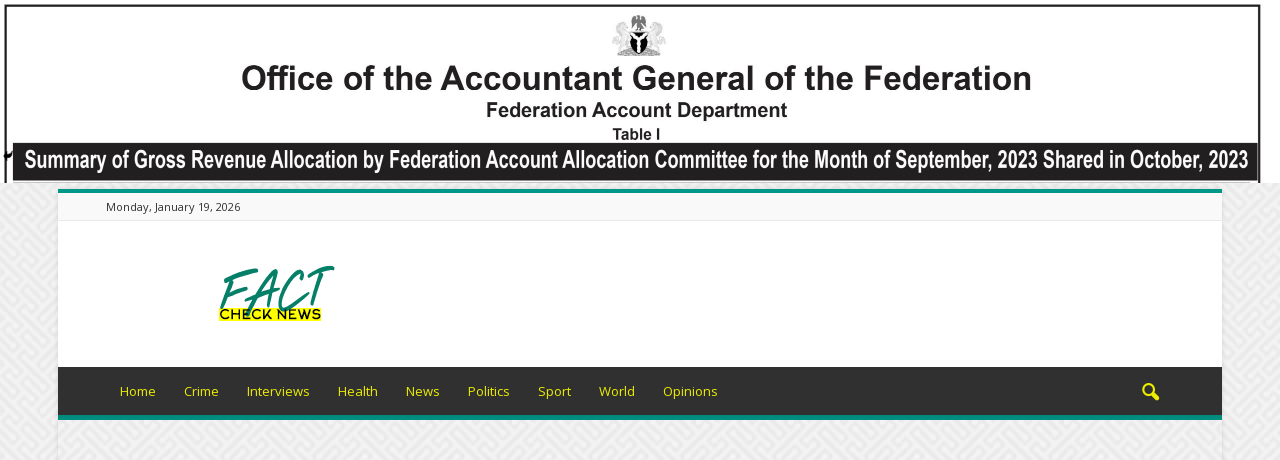

--- FILE ---
content_type: text/html; charset=utf-8
request_url: https://www.google.com/recaptcha/api2/aframe
body_size: 267
content:
<!DOCTYPE HTML><html><head><meta http-equiv="content-type" content="text/html; charset=UTF-8"></head><body><script nonce="OMtYDTbkzZZLo4FUc2mtAw">/** Anti-fraud and anti-abuse applications only. See google.com/recaptcha */ try{var clients={'sodar':'https://pagead2.googlesyndication.com/pagead/sodar?'};window.addEventListener("message",function(a){try{if(a.source===window.parent){var b=JSON.parse(a.data);var c=clients[b['id']];if(c){var d=document.createElement('img');d.src=c+b['params']+'&rc='+(localStorage.getItem("rc::a")?sessionStorage.getItem("rc::b"):"");window.document.body.appendChild(d);sessionStorage.setItem("rc::e",parseInt(sessionStorage.getItem("rc::e")||0)+1);localStorage.setItem("rc::h",'1768823190057');}}}catch(b){}});window.parent.postMessage("_grecaptcha_ready", "*");}catch(b){}</script></body></html>